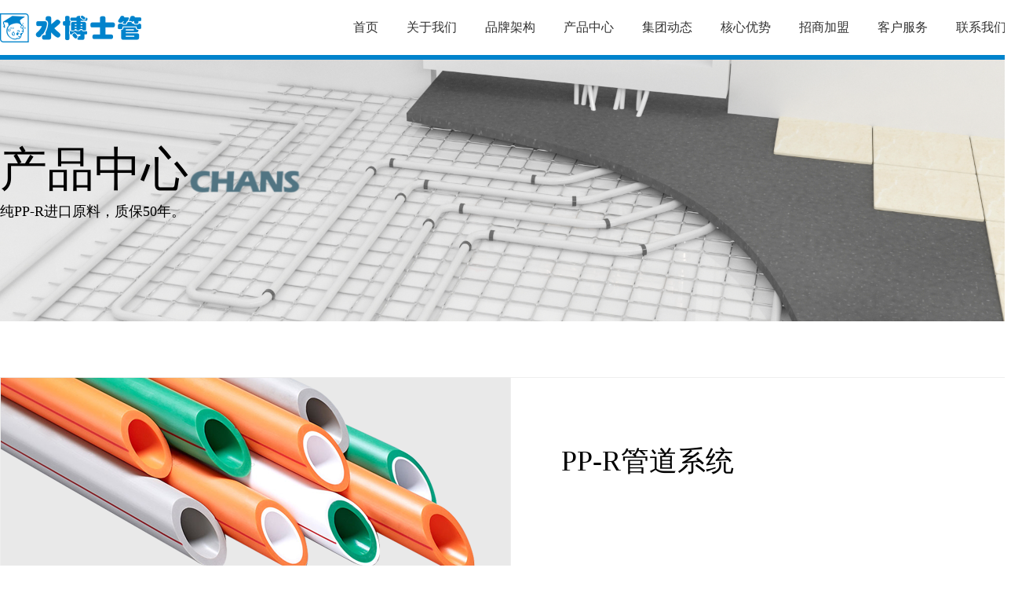

--- FILE ---
content_type: text/html; charset=utf-8
request_url: http://chansjt.com/prout.html
body_size: 2759
content:
<!DOCTYPE html>
<html lang="en">

<head>
<meta charset="UTF-8">
<meta name="viewport" content="width=device-width, initial-scale=1.0">
<title>产品中心-江西陈氏集团</title>
<meta name="keywords" content="无规共聚聚丙烯（PP-R）管,给排水管,PPR水管,PVC管,五金卫浴,开关面板,塑料管,地暖管,电工套管" />
<meta name="description" content="江西陈氏集团专业制造给水用（PP-R）管,耐高温聚乙烯（PE-RT）地暖管,PVC-U新型复合排水管,品质生活，中国智造！全国服务热线：400-820 1881" />
</head>
<link rel="stylesheet" href="/Public/Home/css/index.css">
<link rel="stylesheet" href="/Public/Home/css/swiper.min.css">
<link rel="stylesheet" href="/Public/Home/css/productCenter.css">
<script src="/Public/Home/js/jquery.min.js"></script>

<body>
   <div class="qc">
<div class="nav htmlCenter">
	<div class="nav-left ">
		<a href="/"><img src="/Uploads/2022-09-16/63243d63d8515.png" alt=""></a>
	</div>
	<!-- 导航栏模块 -->
	<div class="nav-right">
		<ul class="navs_li">
			<li class="nav_head li"><a href="/">首页</a> </li>
			<li class="nav_head li"><a href="/about.html">关于我们</a>
											<div class="offset_left">
							<ul>
								<li><a href="/Home/Page/about.html#int">集团介绍</a></li>
																				<li><a href="/Home/Page/about.html#pro">生产基地</a></li>
																				<li><a href="/Home/Page/about.html#tea">团队实力</a></li>
																				<li><a href="/Home/Page/about.html#cul">企业文化</a></li>
																				<li><a href="/Home/Page/about.html#hon">荣誉资质</a></li>
																				<li><a href="/Home/Page/about.html#his">品牌历程</a></li>
																				<li><a href="/Home/Page/about.html#vid">企业宣传片</a></li>
																				<li><a href="/Home/Page/about.html#sty">人物风采</a></li>
																	</ul>
						</div>				</li><li class="nav_head li"><a href="/ppjg.html">品牌架构</a>
									</li><li class="nav_head li"><a href="/prout.html">产品中心</a>
											<div class="offset_left">
							<ul>
																		<li><a href="/prouts/19.html">PP-R管道系统</a></li>										<li><a href="/prouts/20.html">PVC管道系统</a></li>										<li><a href="/prouts/21.html">电工套管系统</a></li>										<li><a href="/prouts/22.html">采暖管道系统</a></li>										<li><a href="/prouts/23.html">家装管道系统</a></li>							</ul>
						</div>				</li><li class="nav_head li"><a href="/news.html">集团动态</a>
											<div class="offset_left">
							<ul>
																		<li><a href="/news/15.html">集团新闻</a></li>										<li><a href="/news/16.html">行业新闻</a></li>										<li><a href="/news/17.html">企业风采</a></li>										<li><a href="/news/18.html">家修宝典</a></li>							</ul>
						</div>				</li><li class="nav_head li"><a href="/hxys.html">核心优势</a>
									</li><li class="nav_head li"><a href="/zsjm.html">招商加盟</a>
									</li><li class="nav_head li"><a href="/khfw.html">客户服务</a>
									</li><li class="nav_head li"><a href="/lxwm.html">联系我们</a>
									</li>		</ul>
	</div>
</div>
</div>
    <!-- 头部模块 -->
    <div class="chans">
        <div><img src="/Public/Home/images/productBody.png" alt="" style="width: 100%;"></div>
        <div class="htmlCenter">
            <div class="chans_text">
                <p>产品中心<img src="/Public/Home/images/product_log.png" alt=""></p>
                <p>纯PP-R进口原料，质保50年。</p>
            </div>
        </div>
    </div>
    <!-- 产品中心模块 -->
    <div class="product htmlCenter">
        <li>
            <div class="product_left">
                <a href="/prouts/19.html">
                    <img src="/Public/Home/images/product4.png" alt=""></a>
            </div>
            <a href="/prouts/19.html">
            <div class="product_right">
                <p>PP-R管道系统</p>
                
                   <!-- <i class="iconfont">
                        &#xe7c3;</i>-->
               
            </div>
             </a>
        </li>
        <li>
            <a href="/prouts/20.html">
            <div class="product_right">
                <p>PVC管道系统</p>
                
                   <!-- <i class="iconfont">
                        &#xe7c3;</i>-->
                
            </div>
            </a>
            <div class="product_left">
                <a href="/prouts/20.html">
                   <img src="/Public/Home/images/product5.png" alt=""></a>
            </div>
        </li>
        <li>
            <div class="product_left">
                <a href="/prouts/21.html">
                    <img src="/Public/Home/images/product6.png" alt=""></a>
            </div>
            <a href="/prouts/21.html">
            <div class="product_right">
                <p>电工管道系统</p>
                
                    <!--<i class="iconfont">
                        &#xe7c3;</i>-->
            </div>
            </a>
        </li>
        <li>
            <a href="/prouts/22.html">
            <div class="product_right">
                <p>精品家装管道系统</p>
                
                    <!--<i class="iconfont">
                        &#xe7c3;</i>-->
                
            </div>
            </a>
            <div class="product_left">
                <a href="/prouts/22.html">
                    <img src="/Public/Home/images/product1.png" alt=""></a>
            </div>
        </li>
        <li>
            <div class="product_left">
                <a href="/prouts/23.html">
                    <img src="/Public/Home/images/product2.png" alt=""></a>
            </div>
            <a href="/prouts/23.html">
            <div class="product_right">
                <p>采暖管道系统</p>
                
                    <!--<i class="iconfont">
                        &#xe7c3;</i>-->
               
            </div>
             </a>
        </li>
       <!--  <li>
            <div class="product_right">
                <p>PP-R管道系统</p>
                <a href="productDetail.html">
                    <i class="iconfont">
                        &#xe7c3;</i>
                </a>
            </div>
            <div class="product_left">
                <a href="productDetail.html">
                    <img src="/Public/Home/images/product6.png" alt=""></a>
            </div>
        </li> -->

    </div>

     <div class="foot">
    <div class="htmlCenter foot_top">
        <div class="left">
            <a href="" class="icons">
                联系我们
                <!-- <p>联系我们</p> -->
            </a>
            <p>全国服务热线：</p>
            <p> 400 820 1881</p>
            <p>地址：</p>
            <p>江西宜春奉新高新技术产业园区</p>
            
        </div>
        <div class="center">
            <a href="" class="icons">
                快捷导航
            </a>
            <ul>
                <li><a href="/about.html">关于我们</a></li><li><a href="/ppjg.html">品牌架构</a></li><li><a href="/prout.html">产品中心</a></li><li><a href="/news.html">集团动态</a></li><li><a href="/hxys.html">核心优势</a></li><li><a href="/zsjm.html">招商加盟</a></li><li><a href="/khfw.html">客户服务</a></li><li><a href="/lxwm.html">联系我们</a></li>            </ul>
        </div>
        <div class="right">
            <select onchange="window.open(this.options[this.selectedIndex].value)">
                <option value="http://www.sbs86.com">苏州水博士</option>
                <option value="http://www.wnw86.com">苏州万能</a></option>
                <option value="http://www.zhozhu.com">上海中装</a></option>
            </select>

            <div class="right_img">
                <li><img src="/Public/Home/images/QR2.jpg" alt="">
                    <p>微信公众号</p>
                </li>
                <li><img src="/Public/Home/images/QR3.jpg" alt="">
                    <p>官方抖音号</p>
                </li>
            </div>
        </div>
        <div style="clear:both"></div>
        <div style="padding-top:10px; color:#5f5f5f">友情链接：<a href="http://www.cnleadtek.cn" target="_blank" style="color:#5f5f5f; margin-right:15px;">由任厂家</a><a href="http://www.orientaltec.net" target="_blank" style="color:#5f5f5f; margin-right:15px;">辐射报警仪</a><a href="http://www.sennizdh.com" target="_blank" style="color:#5f5f5f; margin-right:15px;">升降机生产厂家</a><a href="http://www.komeschina.com" target="_blank" style="color:#5f5f5f; margin-right:15px;">山东PC构件厂家</a></div>
        
    </div>
    <div class="foot_bottom">
        <p>Copyright © 2021 江西陈氏科技集团股份有限公司 All Rights reserved 赣ICP备2021006367号-1 地址：江西宜春奉新高新技术产业园区 电话：400 820 1881            技术支持：铭奥科技</p>
    </div>
</div>
<div class="goback">
    返回顶部
</div>
</body>
<script src="/Public/Home/js/index.js"></script>
<script src="/Public/Home/js/swiper.min.js"></script>
<script>
    var swiper = new Swiper('.swiper-container', {
        spaceBetween: 30,
        centeredSlides: true,
        autoplay: {
            delay: 2500,
            disableOnInteraction: false,
        },
        pagination: {
            el: '.swiper-pagination',
            clickable: true,
        },
        navigation: {
            nextEl: '.swiper-button-next',
            prevEl: '.swiper-button-prev',
        },
    });
</script>


</html>

--- FILE ---
content_type: text/css
request_url: http://chansjt.com/Public/Home/css/index.css
body_size: 3539
content:
/* 清除掉所有标签自带属性 */
body,
div,
ul,
ol,
li,
h1,
h2,
h3,
h4,
h5,
h6,
input,
textarea,
p,
a,
img {
    padding:0;margin:0;
}
ul,li{
    list-style: none;
}
a{
    text-decoration: none;
}
i{
    font-style: normal;
}
textarea{
    resize: none;
}
.f102{
    background-color: #f10215 !important;
}
img{
    width: 100%;
}
/* 引入图标 
@font-face { 
  font-family: SourceHanSansCN-Regular; 
  src: url(../font/SourceHanSansCN-Regular.otf); 
    }*/
    /*
@font-face { 
  font-family: SourceHanSansCN-Light;  
  src: url(../font/SourceHanSansCN-Light.otf); 
    }
    
@font-face { 
  font-family: SourceHanSansCN-Bold;  
  src: url(../font/SourceHanSansCN-Bold.otf);  
    }
   
@font-face { 
  font-family: Antonio-Regular;  
  src: url(../font/Antonio-Regular.ttf); 
    }
  
@font-face { 
  font-family: SourceHanSansCN-Normal;
  src: url(../font/SourceHanSansCN-Normal.otf); 
    }
   
    
@font-face { 
  font-family: SourceHanSansCN-ExtraLight;
  src: url(../font/SourceHanSansCN-ExtraLight.otf); 
    }
     */
 /* 引入图标字体  
 @font-face {
  font-family: "iconfont"; /* Project id  
  src: url(../font/iconfont.ttf);
}
 @font-face {
  font-family: ArialMT; 
  src: url(../font/ArialMT.otf);
}
 @font-face {
  font-family: CenturyGothicStd; 
  src: url(../font/CenturyGothicStd-Italic.otf);
}
 @font-face {
  font-family: CharterBT-Roman; 
  src: url(../font/CharterBT-Roman.otf);
}
 @font-face {
  font-family: Impact;
  src: url(../font/Impact.ttf);
}
 @font-face {
  font-family: SansSerifFlF; 
  src: url(../font/Sansserifflf.otf);
}
 @font-face {
  font-family: SentyMARUKO-Elementary; 
  src: url(../font/SentyMARUKO-Elementary.ttf);
}
*/
body{
    margin: 0 auto;
    max-width: 1920px;
}
/* 公共样式 */
.public_style1{
    text-align: center;
    font-family: SansSerifFLF;
	font-size: 48px;
	color: #cfd1d3;
}
.public_style2{
    text-align: center;
    font-family: SourceHanSansCN-Bold;
	font-size: 36px;
    color: #1d2088;  
}
.public_style3{
    font-family: SourceHanSansCN-Regular;
    font-size: 16px;
    line-height: 30px;
    text-align: center;
	color: #575757;
}

.iconfont {
  font-family: "iconfont" !important;
  font-size: 20px;
  font-style: normal;
  -webkit-font-smoothing: antialiased;
  -moz-osx-font-smoothing: grayscale;
}
.ed2{
    background-color: #1d2088;
    color: #fff !important;
}

.qc{
    width: 100%;
    border-bottom: 6px solid rgb(0,131,204);
}

/* 定义中间宽度为1400 */
.htmlCenter{
    width: 1300px;
    margin:0 auto;
}
/* 导航栏模块 */
.nav{
     height: 70px;
     
}
.nav .nav-left{
    float: left;
    height: 70px;
    margin-right: 50px;
}
.nav .nav-left img{
    width: 100%;
    margin-top: 16.5px;
}
.nav-right{
    float: right;
}
.nav-right  li{
    float: left;
    height: 70px;
    line-height: 70px;
    text-align: center;
    font-family: SourceHanSansCN-Normal;
    font-size: 16px;
    padding: 0 18px;
    box-sizing: border-box;

}




.nav-right li a{
    color: #323232;
}
.offset_left{
    display: none;
    position: absolute;
    width: 100%;
    height: 74px;
	background-color: #1d2088;
    opacity: 0.8;
    top:70px;   
    left: 0;
    z-index: 2;
}
.offset_left ul{
    display: flex;
    justify-content: space-between;
    margin:0 auto;
}
.offset_left li{
    box-sizing:content-box;
    display: block;
    width: 140px;
    text-align: center;
    line-height: 74px;
    padding: 0;
}
.offset_left li a{
    color: #fff;
    font-family: SourceHanSansCN-Regular;
    font-size: 16px;
}
.offset_left:nth-child(4+n) li{
    float: right;
}

.navs_li>li:hover>.offset_left{
    display: block;
} 

.offset_left li:hover a{
 color: rgb(255,246,7);
} 

.body{
    width: 100%;
    position: relative;
    min-width: 1200px;
}
.body img{
    width: 100%;
    vertical-align: top;
}
.body .swiper-container {
    width: 100%;
    height: 100%;
}
.body .swiper-slide {
    text-align: center;
    font-size: 18px;
}
.body .swiper-button-next,
.body .swiper-button-prev{
    width: 46px !important;
    height: 70px !important;
    font-size: 46px;
    background-color: black;
    opacity: 0.4;
}      
/* main模块 */
.main1{
    height: 200px;
    box-sizing: border-box;
    display: flex;
}
.main1 a{
    flex: 5;
    display: block;
    padding-top: 15px;
    text-align: center;
    color: #171717;
}
.main1 a img{
    width: 80%;
    vertical-align: top;
}
.main1 a p{
    padding-top:10px;
    font-size: 20px;
    font-family: SourceHanSansCN-Light;
}
/*
.main1 a:hover{
    background-color: #e8f2fd;
    color: #1d2088;
}
*/
/* main2模块 */
.main2{
    display: flex;
}

.main2 div{
    flex: 1;
}
.position{
 position: relative;
 display: block;
 color: #333333;
 text-align: justify;
 overflow: hidden;
 max-width: 960px;
}
.main2 div img{
    width: 100%;
    display: block;
    object-fit: cover;
    transition: all .6s;   
}
.position div{
    position: absolute;
    top: 30%;
    z-index: 999;
}
.position_l{
        left: 10%;
}
.position_r{
    left: 60%;
}
.position div p:nth-child(1){
    font-size: 40px;
	font-family: SourceHanSansCN-Normal;
}
.position div p:nth-child(2){
      font-size: 26px;
    font-family: SourceHanSansCN-Light;
    margin-top: 20px;
    margin-bottom: 16px;
}
.main2 div i{
    display: block;
    font-size: 32px;
}
.main2 a:hover{
    color: #1d2088;
    animation-duration:10s;
}
.main2 a:hover img{
    transform: scale(1.1);  
}

/* 核心优势模块 */
.main3_top .banner_top{
    padding-top:132px;
    padding-bottom: 91px;
}
.mian3_bottom{
    display: flex;
}
.mian3_bottom div{
    margin-right: 35px;
    width: 410px;
    text-align: center;
}
.mian3_bottom div img{
    width: 120px;
}
.mian3_bottom div a{
    height: 200px;
    display: block;
    color: #3f3f3f;
    font-size: 24px;
    font-family: SourceHanSansCN-Regular; 
    background-color: #fcfcfc;
    border: solid 1px #efefef;
    box-sizing: border-box;
}
.mian3_bottom div a:nth-child(2){
    margin-top: 35px;
}
.mian3_bottom div:nth-child(1) a{
    height: 435px;
}
.mian3_bottom div:nth-child(3){
    margin-right: 0px;
}
.mouseup{
    padding-top: 28px;
}
.mouseuptop{
    padding-top: 138px;
}
.mouseenter{
    display: none;
    width: 100%;
    height: 100%;
    padding: 22px 38px 0 38px;
    box-sizing: border-box;
    text-align: center;
    color:#fff;
    background-color: #1d2088;
}
.mouseenter h4{
	font-size: 24px;
}
.mouseenter p:nth-child(2){
    font-family: SourceHanSansCN-Light;
    font-size: 14px;
    text-align: justify;
}
.mouseenter p:nth-child(3){
    width: 74px;
    height: 41px;
    margin-top: 20px;
    margin-left: 260px;
    line-height: 41px;
    text-align: left;
    background: url(../images/more.png) no-repeat;
    font-family: SourceHanSansCN-Regular;
	font-size: 14px;
}
.mouseentop{
    padding-top: 138px;
}
/* 集团动态模块 */
.main4 {
    margin-top: 142px;
    height: 890px;
    background-color: #f8f8f8;
}
.main4 .banner_top{
    padding-top: 84px;
    padding-bottom: 40px;
}
.banner_top p:nth-child(1){
    text-align: center;
    font-family: SansSerifFLF;
	font-size: 48px;
	color: #cfd1d3;
}
.banner_top p:nth-child(2){
    text-align: center;
    font-family: SourceHanSansCN-Bold;
	font-size: 36px;
    color: #1d2088;
}

.main4_center{
    margin: 0 auto;
    width: 854px;
    height: 84px;
}
.main4_center a{
    display: block;
    float: left;
    width: 177px;
    margin-right: 48px;
    padding-left: 34px;
    height: 53px;
    font-size: 20px;
    line-height: 53px;
    text-align: center;
    background: url(../images/main4_up.png) no-repeat;
    font-family: SourceHanSansCN-Normal;
    box-sizing: border-box;
     transition: all linear 0.3s;
}
.main4_center a:hover{
    background-image: url(../images/main4_enter.png);
    color: #fff;  
}
.main4_center a:nth-child(4){
    margin-right: 0;
}
/* .main4_center ul li a{
    margin-left: 34px;
    color: #000;
} */
.main4_bottom{
    display: flex;
}
.main4_bottom .main4_box{
    margin-right: 21px;
    margin-top: 104px;
    padding: 27px;
    flex: 1;
    width: 310px;
    height: 340px;
    box-sizing: border-box;
   background-color: #fff;
   color: #000000;
   border-radius: 40px 0px 40px 0px;
    transition: all ease 0.5s;
}

/* 把最后一个盒子的右margin去掉，达到左右居中对齐的效果 */
.main4_bottom .main4_box:nth-child(4){
    margin-right: 0px;
}
.img{
    vertical-align: top;
    position: relative;   
    color: #fefefe;
}
.img p{
    position: absolute;
    width: 78px;
    top: 0;
    background-color: #1d2088;
    border-radius: 38px 0px 0px 0px;
    padding-left: 16px;
    line-height: 42px;
    font-size: 14px;
    box-sizing: border-box;
    font-family: SourceHanSansCN-Normal;
}
.img span{
    position: absolute;
    top: 0;
    left: 78px;
    width: 44px;
    line-height: 42px;
    text-align: center;
    border-left: 1px solid #393db1;
    border-radius: 0px 0px 14px 0px;
    background-color: #1d2088;
    font-size: 24px;
    font-family: SourceHanSansCN-Normal;
}
.text{
    width: 258px;
    position: relative;
    padding-top: 34px;
}
.text p{
    float: left;
    font-family: SourceHanSansCN-Regular;   
}
.text .textBlock{
    /* display: none; */
    opacity: 0;
    width: 210px;
    font-family: SourceHanSansCN-Normal;
	font-size: 14px;
    color: #6d6d6d;
    padding-left: 22px;
    padding-top: 24px;
    transition: all ease 1.5s;
}

.text i{
    float: left;
    width: 15px;
    height: 15px;
    margin:4px;
    background-image: url(../images/main4_circle_up.png);
}
.text .imgCut{
    width: 50px;
    height: 34px;
    line-height: 34px;
    background: url(../images/main4_c_up.png) no-repeat;
    position: absolute;
    top: 82px;
    left: 110px;
    transition: all ease 0.1s;
}
.main4_box:hover{
    margin-top: 34px;
    height: 480px;
}
.main4_box:hover .textBlock{
    opacity: 1;
}
.main4_box:hover .imgCut{
    top:200px;
    background:url(../images/main4_C_enter.png) no-repeat;
}
 .main4_box:hover .text i{
    background-image: url(../images/main4_circle_enter.png);
}

/* 底部模块 */
.foot{
    height: 450px;
    padding-top: 40px;
    background-color: #222222;
    position: relative;
    box-sizing: border-box;
}
.foot_top div{
    float: left;
    font-family: SourceHanSansCN-ExtraLight;
}
.foot_top .left{    
    width: 280px;
    margin-right: 120px;
}
.foot_top .center{
    width: 600px;
}
.icons{
    display: block;
    padding-left: 56px;
    background: url("../images/foot_1.png") no-repeat;
    line-height: 50px;
	font-size: 18px;
	color: #ffffff;
}
.center ul{
    padding-top: 26px;
}

.center ul li{
    display: block;
    float: left;
    width: 122px;
    height: 62px;
}
.center ul li a{
    color:rgb(199,199,199);
}
.center ul li:hover a{
    color:rgb(95, 93, 93);
}

.foot_top .right{
    width: 296px;
    margin-right: -10px;
    font-family: SourceHanSansCN-Regular;
}
.right select{
    width: 296px;
    height: 45px;
    background-color:  #222222;
    color: rgb(96,96,96);
    margin-bottom: 21px;
    line-height: 45px;
}
.right_img{
    display: flex;
    justify-content: space-between;
}
.right img{
    vertical-align: top;
    width: 100%;
}
.right li{
    width: 49%;
    position: relative;
}
.right li p{
    text-align: center;
}
.foot_top  p{
    padding-top: 26px;
    color: rgb(199,199,199);
}
.foot_top  .left p:nth-child(3){
color: rgb(35,40,204);
font-size: 30px;
font-family: Antonio-Regular;
}
.foot_bottom{
    width: 100%;
    border-top: 1px solid rgb(46,46,46);  
    text-align: center;
    line-height: 72px;
    position: absolute;
    bottom: 0px;
}
.foot_bottom p{
    font-size: 14px;
    color: #5f5f5f;
    font-family: SourceHanSansCN-Regular;
}
/* 返回顶部按钮模块 */
.goback{
    position: fixed;
    display: none;
    width: 46px;
    height: 46px;
    padding:6px;
    text-align: center;
    color: #fff;
    background-color:#393db1;
    cursor: pointer;
    border-radius: 50%;
    font-family: SourceHanSansCN-Regular;
    top: 600px;
    right: 20px;
    z-index: 999;
}

--- FILE ---
content_type: text/css
request_url: http://chansjt.com/Public/Home/css/productCenter.css
body_size: 986
content:
.chans img{
    vertical-align: text-bottom;
    width: 150px;
}
.chans{
    position: relative;
}
.chans_text{
    position: absolute;
    top: 30%;
}
.chans_text p:nth-child(1){
    	font-family: SourceHanSansCN-Regular;
	font-size: 60px;
	color: #000000;
}
.chans_text p:nth-child(2){
    font-family: SourceHanSansCN-Regular;
	font-size: 18px;
	color: #000000;
}
.product{
    border: solid 1px #eeeeee;
    margin-top: 70px;
    margin-bottom: 94px;
}
.product li{
    display: flex;
}
.product img{
    display: block;
    transition: all .6s;
}
.product img:hover{
    transform: scale(1.2);
}
.product_left{
    width: 650px;
    overflow: hidden;
}
.product_right{
    width: 650px;
    font-family: SourceHanSansCN-Regular;
    font-size: 36px;
    color: #000000;
    box-sizing: border-box;
    padding: 82px 0 0 64px;
	background-color: #ffffff;

}
.product_right a i{
    font-size: 42px !important;
    color: #333;
}
.product_right a i:hover{
    color:  #1d2088;;
}





--- FILE ---
content_type: application/javascript
request_url: http://chansjt.com/Public/Home/js/index.js
body_size: 2822
content:


// 导航栏模块
var navchilds = document.querySelector('.navchilds');
var nav = document.querySelector('.navs_li');
var lis = nav.children;
for (var i = 0; i < lis.length; i++) {
    lis[i].onmouseover = function () {
        this.children[0].style.color = "#1d2088";
        let nn = $(this).find("ul li").length;
        if (nn != 0) {
            this.children[1].children[0].style.width = nn * 140 + 'px';
        }
    }
    lis[i].onmouseout = function () {
        this.children[0].style.color = "#323232";
    }
}

// main3核心模块
$(".mouseup").on('mouseenter', function () {
    $(this).hide();
    $(this).siblings("div").stop().fadeIn();
})
$(".mouseenter").on('mouseleave', function () {
    $(this).hide();
    $(this).siblings("div").stop().fadeIn();

})
// 返回顶部事件
$(window).scroll(function () {
    window.pageYOffset > 200 ? $('.goback').fadeIn(200) : $('.goback').fadeOut(200)
})
$('.goback').on('click', function () {
    $('body,html').animate({
        scrollTop: 0
    },
        500);
    return false;
})


$('.click_drop').on('click', function () {
    var type = $(this).attr("data_tpye");
    window.location.hash = '#' + type;
});

// 产品细节中的产品介绍切换

$('.data>li').hover(function () {
    $(this).siblings("li").removeClass("yello");
    $(this).addClass("yello");
    $('.data1').siblings("ul").prevObject.removeClass("disblock");
    $(this).children('ul').addClass('disblock');
})
// 核心模块鼠标点击事件
$('.core_left>h4').attr("data-content-after", "THE CIRE ADVANTAGE OF THE PRODUCT");
$('.core_right>li').on('mouseenter', function () {
    $(this).siblings("li").removeClass("core_back");
    $(this).addClass(".core_back");
    // 当点击的是第一个li时，背景图片，文字等发生改变
    if ($(this).index() == 0) {
        $('.core').css("background", "url(Public/Home/images/core1.png) no-repeat");
        $('.core_left>h4').text('质量管理体系优势').css("background", "url(Public/Home/images/core1_3.png) no-repeat");
        $('.core_left>.p1').text('公司建立了一套科学严谨的质量管理体系，陈氏旗下所有品牌产品均通过原料、在线、成品三重质量检测，先后获得了ISO9001质量管理体系认证、ISO14001环境管理体系认证和ISO45001职业健康管理体系认证，产品由中国人民保险股份有限公司承保。');
        $('.core_left>h4').attr("data-content-after", 'QUALITY MANAGEMENT SYSTEM');
    }
    // 当点击的是第二个li时
    if ($(this).index() == 1) {
        $('.core').css("background", "url(Public/Home/images/core2.jpg) no-repeat");
        $('.core_left>h4').text('产品的核心优势').css("background", "url(Public/Home/images/core2_3.png) no-repeat");
        $('.core_left>.p1').text('公司产品被广泛应用于给排水、电力通信、燃气、地暖及家庭住宅装潢等。主要产品为：PP-R给水管道系列、PVC排水管道系列、PE-RT地面辐射采暖管系列、PE-RT阻氧管、PE给水管系列、PVC-U排水管系列、PVC-U双壁螺旋消音管系列、建筑用绝缘电工套管系列及五金、卫浴、开关面板、陶瓷卫浴系列等。产品获得多项专利技术，采用纯进口原料生产。');
        $('.core_left>h4').attr("data-content-after", 'THE CIRE ADVANTAGE OF THE PRODUCT');
    }
    // 当点击的是第三个li时
    if ($(this).index() == 2) {
        $('.core').css("background", "url(Public/Home/images/core3.png) no-repeat");
        $('.core_left>h4').text('专业团队 金牌服务').css("background", "url(Public/Home/images/core3_3.png) no-repeat");
        $('.core_left>.p1').text('陈氏集团旗下品牌产品率先建立了售前咨询、售中支持、售后服务的全过程服务体系，设有线上预约试压服务系统，并设有400全国统一免费服务热线。主要服务于住宅和工业，提供给排水管道的安装与服务。对于业主实现智能预约24小时上门试压服务平台管理，提供管路图查询服务。');
        $('.core_left>h4').attr("data-content-after", 'QUALITY MANAGEMENT SYSTEM');
    }
    // 当点击的是第四个li时
    if ($(this).index() == 3) {
        $('.core').css("background", "url(Public/Home/images/core4.png) no-repeat");
        $('.core_left>h4').text('数万家客户信赖').css("background", "url(Public/Home/images/core4_3.png) no-repeat");
        $('.core_left>.p1').text('集团公司设立企业技术中心和给排水管道工程技术研究中心，拥有几十项国家专利技术。公司相关专利产品在给排水管道安装服务中应用广泛，得到了众多用户的认可。售前服务：技术咨询、选材设计，可上门与客户进行技术沟通和技术讲解；售中服务：安装指导、施工建议等；售后服务：客户随访，配合客户处理紧急情况；其它服务：根据客户实际需求提供定制化产品设计、生产及服务；');
        $('.core_left>h4').attr("data-content-after", 'THE CIRE ADVANTAGE OF THE PRODUCT');
    }
    // 当点击的是第五个li时
    if ($(this).index() == 4) {
        $('.core').css("background", "url(Public/Home/images/core5.png) no-repeat");
        $('.core_left>h4').text('品质优 覆盖广').css("background", "url(Public/Home/images/core5_3.png) no-repeat");
        $('.core_left>.p1').text('公司多年只专注一件事，专注塑料管道的研发和生产，旗下品牌覆盖全国20多个省市区，建有10多个运营中心，系列产品涉及到国内1万多个销售网点。');
        $('.core_left>h4').attr("data-content-after", 'QUALITY MANAGEMENT SYSTEM');
    }
})


// 联系我们模块 锚点连接
$('.sale_click').on('click', function () {
    if ($(this).index() == 3) {
        window.location.href = '../join.html';
    }
    $(this).siblings("li").removeClass("fff");
    $(this).addClass("fff");

    var type = $(this).attr("data_tpye");
    window.location.hash = '#' + type;

});
// 招贤纳士模块
$('.join_click').on('click', function () {
    if ($(this).index() == 0) {
        window.location.href = '../connection.html#sale';
    }
    if ($(this).index() == 1) {
        window.location.href = '../connection.html#con';
    }
    if ($(this).index() == 2) {
        window.location.href = '../connection.html#mes';
    }
});

// 招贤纳士模块
$('.outside').on('mouseenter', function () {
    $(this).siblings("tr").removeClass("backc");
    $(this).addClass("backc");
    $(this).next().children().children().show();
    $('.inner').on('mouseenter', function () {
        $(this).children().children().show();
    });
});
$('.outside').on('mouseleave', function () {
    $(this).siblings("tr").removeClass("backc");
    $(this).next().children().children().hide();
});
$('.inner').on('mouseleave', function () {
    $(this).siblings("tr").removeClass("backc");
    $(this).children().children().hide();

});
// 产品细节模块
$(".imgCut").on('click', function () {
    $(this).siblings("li").removeClass("ed2");
    $(this).addClass("ed2");

    $('.detaillll>ul').hide();
    if ($(this).index() == 0) {
        $('.introduction').show();
    }
    if ($(this).index() == 1) {
        $('.specification').show();
    }
    if ($(this).index() == 2) {
        $('.install').show();
    }
});

// 招商加盟模块
$(".together_click").on('click', function () {
    $(this).siblings("li").removeClass("fff");
    $(this).addClass("fff");

    var type = $(this).attr("data_tpye");
    window.location.hash = '#' + type;

});
// 资质荣誉中的鼠标切换事件
$(".buttonCenter>button").on('click', function () {
    $(this).siblings("button").removeClass("ed2");
    $(this).addClass("ed2");
    if ($(this).index() == 0) {
        $('.button2').hide();
        $('.button1').show();
    }
    if ($(this).index() == 1) {
        $('.button1').hide();
        $('.button2').show();
    }

});
